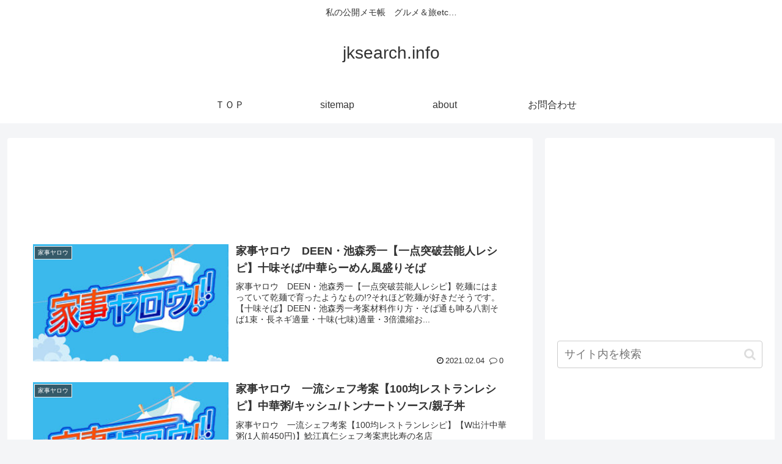

--- FILE ---
content_type: text/html; charset=utf-8
request_url: https://www.google.com/recaptcha/api2/aframe
body_size: 269
content:
<!DOCTYPE HTML><html><head><meta http-equiv="content-type" content="text/html; charset=UTF-8"></head><body><script nonce="ypLnVZqQRzBrA0FLNHlqrg">/** Anti-fraud and anti-abuse applications only. See google.com/recaptcha */ try{var clients={'sodar':'https://pagead2.googlesyndication.com/pagead/sodar?'};window.addEventListener("message",function(a){try{if(a.source===window.parent){var b=JSON.parse(a.data);var c=clients[b['id']];if(c){var d=document.createElement('img');d.src=c+b['params']+'&rc='+(localStorage.getItem("rc::a")?sessionStorage.getItem("rc::b"):"");window.document.body.appendChild(d);sessionStorage.setItem("rc::e",parseInt(sessionStorage.getItem("rc::e")||0)+1);localStorage.setItem("rc::h",'1769821445015');}}}catch(b){}});window.parent.postMessage("_grecaptcha_ready", "*");}catch(b){}</script></body></html>